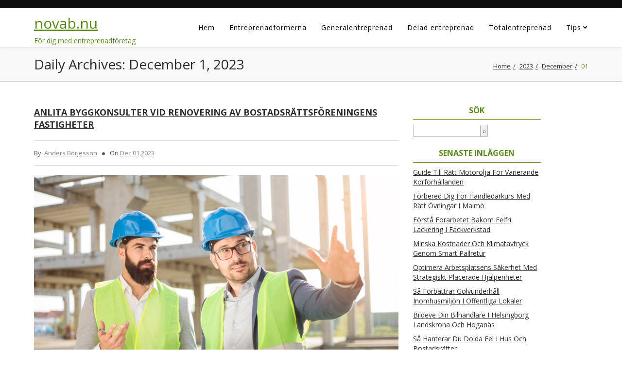

--- FILE ---
content_type: text/html; charset=utf-8
request_url: https://www.novab.nu/2023/12/01/
body_size: 4641
content:
<!DOCTYPE html>
<!--[if IE 7]>
<html class="ie ie7" lang="sv-SE">
<![endif]-->
<!--[if IE 8]>
<html class="ie ie8" lang="sv-SE">
<![endif]-->
<!--[if !(IE 7) & !(IE 8)]><!-->
<html lang="sv-SE">
    <!--<![endif]-->
    <head>
        <meta charset="UTF-8">
        <meta name="viewport" content="width=device-width">
        <link rel="profile" href="https://gmpg.org/xfn/11">
        <link rel="pingback" href="https://www.novab.nu/xmlrpc.php">       
        <title>december 1, 2023 &#8211; novab.nu</title>
<link rel='dns-prefetch' href='https://www.novab.nu' />
<link rel='dns-prefetch' href='//fonts.googleapis.com' />
<link rel="alternate" type="application/rss+xml" title="novab.nu &raquo; flöde" href="https://www.novab.nu/feed/" />
<link rel='stylesheet' id='formidable-css'  href='https://www.novab.nu/wp-content/plugins/formidable/css/formidableforms7406.css' type='text/css' media='all' />
<link rel='stylesheet' id='contact-form-7-css'  href='https://www.novab.nu/wp-content/plugins/contact-form-7/includes/css/styles.css' type='text/css' media='all' />
<link rel='stylesheet' id='wp-polls-css'  href='https://www.novab.nu/wp-content/plugins/wp-polls/polls-css.css' type='text/css' media='all' />
<style id='wp-polls-inline-css' type='text/css'>
.wp-polls .pollbar {
	margin: 1px;
	font-size: -2px;
	line-height: px;
	height: px;
	background-image: url('https://www.novab.nu/wp-content/plugins/wp-polls/images/pollbg.gif');
	border: 1px solid #;
}

</style>
<link rel='stylesheet' id='a1-googlefonts-lato-css'  href='//fonts.googleapis.com/css?family=Open+Sans%3A300%2C400%2C700%2C900%2C300italic%2C400italic%2C700italic' type='text/css' media='all' />
<link rel='stylesheet' id='bootstrap-css'  href='https://www.novab.nu/wp-content/themes/a1/css/bootstrap.css' type='text/css' media='all' />
<link rel='stylesheet' id='fontaewsome-css'  href='https://www.novab.nu/wp-content/themes/a1/css/font-awesome.css' type='text/css' media='all' />
<link rel='stylesheet' id='a1-default-css-css'  href='https://www.novab.nu/wp-content/themes/a1/css/default.css' type='text/css' media='all' />
<link rel='stylesheet' id='a1-media-css-css'  href='https://www.novab.nu/wp-content/themes/a1/css/media.css' type='text/css' media='all' />
<link rel='stylesheet' id='style-css'  href='https://www.novab.nu/wp-content/themes/a1/style.css' type='text/css' media='all' />
<link rel='stylesheet' id='a1-style-css'  href='https://www.novab.nu/wp-content/themes/a1/style.css' type='text/css' media='all' />
<style id='a1-style-inline-css' type='text/css'>
.logo-fixed img{ max-height: 50px;   }
</style>
<link rel='stylesheet' id='latest-posts-style-css'  href='https://www.novab.nu/wp-content/plugins/latest-posts/assets/css/style.css' type='text/css' media='all' />
<script type='text/javascript' src='https://www.novab.nu/wp-includes/js/jquery/jquery.js'></script>
<script type='text/javascript' src='https://www.novab.nu/wp-includes/js/jquery/jquery-migrate.min.js'></script>
<script type='text/javascript' src='https://www.novab.nu/wp-content/themes/a1/js/bootstrap.js'></script>
<script type='text/javascript'>
/* <![CDATA[ */
var scroll_top_header = "no";
/* ]]> */
</script>
<script type='text/javascript' src='https://www.novab.nu/wp-content/themes/a1/js/default.js'></script>
<script type='text/javascript' src='https://www.novab.nu/wp-content/themes/a1/js/custom-menu.js'></script>
<script type='text/javascript' src='https://www.novab.nu/wp-content/themes/a1/js/owl.carousel.js'></script>
<link rel='https://api.w.org/' href='https://www.novab.nu/wp-json/' />
<link rel="EditURI" type="application/rsd+xml" title="RSD" href="https://www.novab.nu/xmlrpc.php?rsd" />
<link rel="wlwmanifest" type="application/wlwmanifest+xml" href="https://www.novab.nu/wp-includes/wlwmanifest.xml" /> 
<meta name="generator" content="WordPress 4.8.3" />
<style type="text/css">A:link {color: #568c11 text-decoration: underline}A:visited {color: #568c11; text-decoration: underline}A:active {text-decoration: underline}A:hover {color: #568c11; text-decoration: underline}A:link {text-decoration: underline}A:visited {text-decoration: underline}A:active {text-decoration: underline}A:hover {text-decoration: underline}</style><!-- Generated by Simple CSS - https://wordpress.org/plugins/simple-css/ --><!-- All in one Favicon 4.7 --><link rel="icon" href="https://www.novab.nu/wp-content/uploads/sites/7406/2023/10/cropped-5.-Build-your-dream-house-32x32.jpg" sizes="32x32" />
<link rel="icon" href="https://www.novab.nu/wp-content/uploads/sites/7406/2023/10/cropped-5.-Build-your-dream-house-192x192.jpg" sizes="192x192" />
<link rel="apple-touch-icon-precomposed" href="https://www.novab.nu/wp-content/uploads/sites/7406/2023/10/cropped-5.-Build-your-dream-house-180x180.jpg" />
<meta name="msapplication-TileImage" content="https://www.novab.nu/wp-content/uploads/sites/7406/2023/10/cropped-5.-Build-your-dream-house-270x270.jpg" />
    </head>
    <body class="archive date">
        <header class="">
                        <div class="top-header">
                <div class="container">
                    <div class="row">
                        <div class="col-md-12 col-sm-12 col-xs-12">
                            <div class="row">
                                <div class="col-md-8 col-sm-8 col-xs-12 location-part">
                                    
                                                                    </div>
                                <div class="col-md-4 col-sm-4 col-xs-12 social-part">
                                    <ul>
                                            
                                    </ul>                            
                                </div>
                            </div>
                        </div>
                    </div>
                </div>
            </div>
            
            <!-- Fixed navbar -->
            <nav id="header" class="navbar main-nav bottom-header">
                <div id="header-container" class="container">
                    <div class="row">
                        <div class="col-md-12 col-sm-12 col-xs-12">
                            <div class="navbar-header-logo main-logo"> 
                                                                                                <a href="https://www.novab.nu/" rel="home" id='brand' class="home-link"><h2>novab.nu</h2><p class="site-description">För dig med entreprenadföretag</p></a>   
                                                            </div>
                            <div id="mainmenu" classold=="collapse navbar-collapse">
                                <ul id="menu-meny" class="navbar-nav"><li id="menu-item-7" class="menu-item menu-item-type-custom menu-item-object-custom menu-item-home menu-item-7"><a href="https://www.novab.nu">Hem</a></li>
<li id="menu-item-77" class="menu-item menu-item-type-post_type menu-item-object-post menu-item-77"><a href="https://www.novab.nu/entreprenadformerna/">Entreprenadformerna</a></li>
<li id="menu-item-78" class="menu-item menu-item-type-post_type menu-item-object-post menu-item-78"><a href="https://www.novab.nu/generalentreprenad/">Generalentreprenad</a></li>
<li id="menu-item-79" class="menu-item menu-item-type-post_type menu-item-object-post menu-item-79"><a href="https://www.novab.nu/delad-entreprenad/">Delad entreprenad</a></li>
<li id="menu-item-80" class="menu-item menu-item-type-post_type menu-item-object-post menu-item-80"><a href="https://www.novab.nu/totalentreprenad/">Totalentreprenad</a></li>
<li id="menu-item-86" class="menu-item menu-item-type-taxonomy menu-item-object-category menu-item-has-children menu-item-86"><a href="https://www.novab.nu/category/tips/">Tips</a>
<ul  class="sub-menu">
	<li id="menu-item-87" class="menu-item menu-item-type-taxonomy menu-item-object-category menu-item-87"><a href="https://www.novab.nu/category/uncategorized/">Företag</a></li>
	<li id="menu-item-88" class="menu-item menu-item-type-taxonomy menu-item-object-category menu-item-88"><a href="https://www.novab.nu/category/byggnationer/">Byggnationer</a></li>
	<li id="menu-item-89" class="menu-item menu-item-type-taxonomy menu-item-object-category menu-item-89"><a href="https://www.novab.nu/category/renovering/">Renovering</a></li>
	<li id="menu-item-90" class="menu-item menu-item-type-taxonomy menu-item-object-category menu-item-90"><a href="https://www.novab.nu/category/maskiner/">Maskiner</a></li>
</ul>
</li>
</ul>                            </div><!-- /.nav-collapse -->
                        </div>
                    </div>
                </div><!-- /.container -->
            </nav><!-- /.navbar -->
        </header>
        <!--header part end--><!--section part start-->
<section class="section-main" style="">
 <div class="col-md-12 a1-breadcrumb" >
   <div class="container a1-container">
     <div class="col-md-6 col-sm-6 no-padding-lr left-part">
       <h3>
       Daily Archives: <span>december 1, 2023</span>       </h3>
     </div>
     <div class="col-md-6 col-sm-6 no-padding-lr right-part">
       <ol class="breadcrumb"><li class="active"><a href="https://www.novab.nu">Home</a> <a href="https://www.novab.nu/2023/">2023</a> <a href="https://www.novab.nu/2023/12/">december</a> 01</li></ol>     </div>
   </div>
 </div>
 <div class="clearfix"></div>
 <div class="container a1-container">
   <div class="row">
     <div class="col-md-8 col-sm-8 blog-article">
              <div class="blog-post"> <a href="https://www.novab.nu/anlita-byggkonsulter-vid-renovering-av-bostadsrattsforeningens-fastigheter/" class="blog-title">Anlita byggkonsulter vid renovering av bostadsrättsföreningens fastigheter</a>
                     <div class="blog-info"> 
            <ul>
              <li>by: <a href="https://www.novab.nu" title="Anders Börjesson" >Anders Börjesson</a></li> <li>On <a href="https://www.novab.nu/2023/12/01/" title="3:30 f m"><time datetime="2023-12-01T03:30:00+00:00">Dec 01,2023</time></a></li>            </ul>
          </div>
                   <div class="blog-inner"> 
           <img width="1000" height="667" src="https://www.novab.nu/wp-content/uploads/sites/7406/2023/11/construction-consultant-3.jpg" class="attachment-full size-full wp-post-image" alt="" />            <div class="blog-content">
              <p>Om du har hand om renovering av fastigheterna i er bostadsrättsförening är det viktigt att fundera över vilken hjälp du ska anlita. Byggkonsulter är alltid bra eftersom de kan vara till hjälp från början till slut. De kan analysera uppkomna problem, hjälpa till med planeringen och sedan ta hand om besiktningen av utfört arbete. Du&#8230;</p>
<p><a href="https://www.novab.nu/anlita-byggkonsulter-vid-renovering-av-bostadsrattsforeningens-fastigheter/" class="read-button">Read more</a></p>
            </div>
         </div>
       </div>
         
       <!--Pagination Start-->
                            <!--Pagination End-->
     </div>
     <!--sidebar start-->
     <div class="col-md-3 col-sm-4 col-xs-12">	
 <div class="sidebar a1-sidebar">
   <aside id="search-2" class="widget widget_search"><h3 class="sidebar-title">Sök</h3>
    <form style="display:flex" method="get" action="https://google.com/search" target="_blank">
      <input class="gsf" type="text" name="q">
      <script>document.write("<input type=\"hidden\" name=\"sitesearch\" value=\""+window.location.host+"\">")</script>
      <input type="submit" value="&#x2315;">
    </form>
  </aside>		<aside id="recent-posts-2" class="widget widget_recent_entries">		<h3 class="sidebar-title">Senaste inläggen</h3>		<ul>
					<li>
				<a href="https://www.novab.nu/guide-till-ratt-motorolja-for-varierande-korforhallanden/">Guide till rätt motorolja för varierande körförhållanden</a>
						</li>
					<li>
				<a href="https://www.novab.nu/forbered-dig-for-handledarkurs-med-ratt-ovningar-i-malmo/">Förbered dig för handledarkurs med rätt övningar i Malmö</a>
						</li>
					<li>
				<a href="https://www.novab.nu/forsta-forarbetet-bakom-felfri-lackering-i-fackverkstad/">Förstå förarbetet bakom felfri lackering i fackverkstad</a>
						</li>
					<li>
				<a href="https://www.novab.nu/minska-kostnader-och-klimatavtryck-genom-smart-pallretur/">Minska kostnader och klimatavtryck genom smart pallretur</a>
						</li>
					<li>
				<a href="https://www.novab.nu/optimera-arbetsplatsens-sakerhet-med-strategiskt-placerade-hjalpenheter/">Optimera arbetsplatsens säkerhet med strategiskt placerade hjälpenheter</a>
						</li>
					<li>
				<a href="https://www.novab.nu/sa-forbattrar-golvunderhall-inomhusmiljon-i-offentliga-lokaler/">Så förbättrar golvunderhåll inomhusmiljön i offentliga lokaler</a>
						</li>
					<li>
				<a href="https://www.novab.nu/bildeve-din-bilhandlare-i-helsingborg-landskrona-och-hoganas/">Bildeve din bilhandlare i Helsingborg Landskrona och Höganäs</a>
						</li>
					<li>
				<a href="https://www.novab.nu/sa-hanterar-du-dolda-fel-i-hus-och-bostadsratter/">Så hanterar du dolda fel i hus och bostadsrätter</a>
						</li>
					<li>
				<a href="https://www.novab.nu/sa-fungerar-sedumtak-och-varfor-de-ar-bra-for-miljon/">Så fungerar sedumtak och varför de är bra för miljön</a>
						</li>
					<li>
				<a href="https://www.novab.nu/fa-skinande-rena-fonster-med-professionell-fonsterputs-i-sundbyberg/">Få skinande rena fönster med professionell fönsterputs i Sundbyberg</a>
						</li>
					<li>
				<a href="https://www.novab.nu/fordelarna-med-att-handla-kontorsmaterial-online-for-smaforetagare/">Fördelarna med att handla kontorsmaterial online för småföretagare</a>
						</li>
					<li>
				<a href="https://www.novab.nu/fordelarna-med-skraddarsydda-transportlosningar/">Fördelarna med skräddarsydda transportlösningar</a>
						</li>
					<li>
				<a href="https://www.novab.nu/fordelarna-med-att-anvanda-descale-clean-in-place-for-industriell-rengoring/">Fördelarna med att använda Descale Clean in Place för industriell rengöring</a>
						</li>
					<li>
				<a href="https://www.novab.nu/sa-optimerar-du-logistikflodet-med-korrekt-pallmarkning/">Så optimerar du logistikflödet med korrekt pallmärkning</a>
						</li>
					<li>
				<a href="https://www.novab.nu/fran-problem-till-losning-att-hantera-svara-stubbar-med-stubbfrasning/">Från problem till lösning att hantera svåra stubbar med stubbfräsning</a>
						</li>
					<li>
				<a href="https://www.novab.nu/tips-for-effektiv-marknadsforing/">Tips för effektiv marknadsföring</a>
						</li>
					<li>
				<a href="https://www.novab.nu/nar-och-varfor-relining-av-avlopp-blir-din-raddning/">När och varför relining av avlopp blir din räddning</a>
						</li>
					<li>
				<a href="https://www.novab.nu/anpassa-nya-lokaler-for-att-framja-samarbete-och-innovation/">Anpassa nya lokaler för att främja samarbete och innovation</a>
						</li>
					<li>
				<a href="https://www.novab.nu/ansokningsprocessen-for-snabba-foretagslan/">Ansökningsprocessen för snabba företagslån</a>
						</li>
					<li>
				<a href="https://www.novab.nu/effektiv-snoplogning-for-foretag/">Effektiv snöplogning för företag</a>
						</li>
				</ul>
		</aside>		 </div> 
</div>       </div>
     </div>
 </section>
<!--section part end-->
<div class="clearfix"></div>
<!--footer start-->
<footer>
        <div class="footer-botom footer-botom-top">
        <div class="container a1-container">
            <div class="row">
                                <div class="col-md-6 col-sm-6 copyright-text">
                    <p>Powered by <a target="_blank" href="https://fasterthemes.com/wordpress-themes/a1">A1 WordPress Theme</a>                      </p>
                </div>
                <div class="col-md-6 col-sm-6 footer-menu">
                                    </div>
            </div>
        </div>
    </div>
</footer>
<!--footer end--> 
<script type='text/javascript'>
/* <![CDATA[ */
var wpcf7 = {"apiSettings":{"root":"https:\/\/www.novab.nu\/wp-json\/contact-form-7\/v1","namespace":"contact-form-7\/v1"},"cached":"1"};
/* ]]> */
</script>
<script type='text/javascript' src='https://www.novab.nu/wp-content/plugins/contact-form-7/includes/js/scripts.js'></script>
<script type='text/javascript'>
/* <![CDATA[ */
var pollsL10n = {"ajax_url":"https:\/\/www.novab.nu\/wp-admin\/admin-ajax.php","text_wait":"Your last request is still being processed. Please wait a while ...","text_valid":"Please choose a valid poll answer.","text_multiple":"Maximum number of choices allowed: ","show_loading":"0","show_fading":"0"};
/* ]]> */
</script>
<script type='text/javascript' src='https://www.novab.nu/wp-content/plugins/wp-polls/polls-js.js'></script>
<script type='text/javascript' src='https://www.novab.nu/wp-includes/js/wp-embed.min.js'></script>
</body>
</html>

--- FILE ---
content_type: text/css
request_url: https://www.novab.nu/wp-content/themes/a1/css/media.css
body_size: 1099
content:
/**==============a1 media screen start==================**/
@media screen and (max-width:1200px){
    .copyright-text p{
        padding-left: 10px;
    }
    .banner-text{
        top: 22%;	
    }
    .home-banner{
        margin-top: 0;	
    }
    section{
        padding-top: 0;	
    }
}
@media screen and (max-width:1024px){
    .customer-top{
        padding: 50px 0; 
         clear: both;       
    }
    .home-contact h2 {
		font-size: 30px;
	}
    .home-contact p{
		font-size: 20px;
	}	
}
@media screen and (max-width:991px){
    .banner-text{
        width:100%;
    }
    .banner-text .circle-border {
		margin: 7px 0 20px;
	}
	
}
@media screen and (max-width: 767px) {
    .right-side-blog{
		clear: both;
    }
    .social-part{
        text-align: center;
    }
    .social-part ul{
        display: inline-block;
        width: 100%;
    }
    .social-part p{
        margin: 0 0 10px 0;
    }
    .location-part p{
        display: block;
        margin: 0 0 10px 0;
    }
    .location-part{
        text-align: center;
    }
    .slide-item h2{
        font-size: 14px;
        line-height: 25px;    
        text-align: justify;
    }
    .banner-text h1{
        font-size: 20px;	
    }
    /****top-header**/
    .email-part,
    .social-part ul{
        text-align: center;
        margin-bottom: 5px;	
    }
    /***feature box***/
    .feature-box{
        margin-bottom: 50px;	
    }
    /***footer***/
    .footer-column{
 /*       text-align: center; */
        margin-bottom: 50px;	
        display: inline-block;
        width: 100%;
    }
    .copyright-text,
    .footer-menu ul{
        text-align: center;
        margin-bottom: 15px;
    }
    /***customer**/
    .customer-top{
        padding: 50px 0;  
        clear: both;        
    }
    /**bread****/
    .left-part h3,
    .right-part ol{
        text-align: center;	
    }
    /****pricing page******/
    .pricing-box{
        margin: 0 auto 30px auto;
        width: 400px;	
    }
    /***about us***/
    .about-content ul li{
        margin-left: 0;	
    }
    .about-content,
    .service-box{
        margin-top: 50px;	
    }
}
@media (max-width:567px){
    .banner-text{
        top: 5%;
    }
    .carousel-control{
        width: 30px;
        top: 35%;
    }
    .carousel-control.right{
        background-position: -124px 0;
        width: 30px;
    }
}
@media screen and (min-width:992px) and (max-width:1100px){
    .recent-box .effect-bubba .caption-hover:before, 
    .recent-box .effect-bubba .caption-hover:after{
        top: 2%;
        bottom: 10%;	
    }
}
@media screen and (min-width:768px) and (max-width:991px){
    .sidebar .a1_recent .recent-box,
    .footer-column .a1_recent .recent-box {
        clear: both;
        width: 100%;
    }
    .footer-column .a1_recent .recent-box a{
    	color:#fff;
    }
    
    .blog-article {       
        padding-right: 40px;
    }
    .blog-article.right-side-blog
    {       
        padding-right: 15px;
        padding-left: 40px;
    }
    .footer-column:nth-child(2n+3){
        clear: left;	
    }
    .footer-column{
        margin-bottom: 50px;	
    }
    .menu-top-menu-container {
        display: flex;
    }
}
@media screen and (min-width:641px) and (max-width:767px){
    /***footer***/
    .footer-column{
        width: 50%;
        float: left;
        text-align: left;	
    }
    .footer-column:nth-child(2n+3){
        clear: left;	
    }
}
@media screen and (min-width:569px) and (max-width:640px){
    /***footer***/
    .footer-column{
        width: 50%;
        float: left;
        text-align: left;	
    }
    .footer-column:nth-child(2n+3){
        clear: left;	
    }
}
@media screen and (max-width:480px){
    .pricing-box{
        width: 100%;	
    }
    .banner-text{
       top: 0;
    }
    .banner-text h1 {
        font-size: 14px;
        text-transform: capitalize;
        font-weight: normal;
    }
    .banner-text .circle-border {
        margin: 5px 0 5px;
    }
    .banner-text a {
        font-size: 13px;
        padding: 5px 10px 5px 10px;
        position: relative;
        z-index: 1;
    }
}
/**==========a1 media screen end==============**/

--- FILE ---
content_type: text/css
request_url: https://www.novab.nu/wp-content/themes/a1/style.css
body_size: 716
content:
/*
Theme Name: A1
Theme URI: https://fasterthemes.com/wordpress-themes/a1
Author: FasterThemes
Author URI: https://fasterthemes.com/
Description: A1 is a lightweight, faster, clean, super flexible and bootstrap based responsive theme for business or personal websites. A1 Theme is built on top of Twitter Bootstrap which means that your site can be displayed on every device (pc, laptop, mobile devices, tablets etc) without horizontal scrolling. It has got custom widgets, theme-options etc in order to get it customized as per your need.Step by step documentation and tutorial is available for free here: https://fasterthemes.com/documentation/a1/
Version: 2.0.0
License: GNU General Public License v3 or later
License URI: http://www.gnu.org/licenses/gpl-3.0.html
A1 Theme, Copyright 2018 fasterthemes.com
A1 is distributed under the terms of the GNU GPL
Tags: left-sidebar, right-sidebar, custom-background, custom-menu, editor-style, featured-images, full-width-template, post-formats, sticky-post, theme-options, threaded-comments, translation-ready
Text Domain: a1
This theme, like WordPress, is licensed under the FasterThemes.
Use it to make something cool, have fun, and share what you've learned with others.
*/

--- FILE ---
content_type: application/javascript; charset=utf-8
request_url: https://www.novab.nu/wp-content/themes/a1/js/custom-menu.js
body_size: 1514
content:
/* Start Menu */
(function ($) {
    var index = 0;
    $.fn.menumaker = function (options) {
        var mainmenu = jQuery(this),
            settings = jQuery.extend({
                title: "",
                breakpoint: 1024,
                format: "dropdown",
                sticky: false
            }, options);
        return this.each(function () {
            mainmenu.prepend('<div id="menu-button" class="fa fa-bars" aria-hidden="true">' + settings.title + '</div>');
            jQuery(this).find("#menu-button").on('click', function () {
                jQuery(this).toggleClass('menu-opened');
                var mainmenu = jQuery(this).next('ul');
                if (mainmenu.hasClass('open')) {
                    mainmenu.slideToggle().removeClass('open');
                } else {
                    jQuery('ul.mobile-menu').slideToggle().addClass('open');
                    if (settings.format === "dropdown") {
                        mainmenu.find('ul').show();
                    }
                }
            });
            mainmenu.find('li ul').parent().addClass('has-sub');
            mainmenu.find('li ul').addClass('sub-menu');
            multiTg = function () {
                mainmenu.find(".has-sub").prepend('<span class="submenu-button fa fa-plus"></span>');
                mainmenu.find('.submenu-button').on('click', function () {
                    jQuery(this).toggleClass('submenu-opened');
                    if (jQuery(this).siblings('ul').hasClass('open')) {
                        jQuery(this).siblings('ul').slideToggle().removeClass('open');
                    } else {
                        jQuery(this).siblings('ul').slideToggle().addClass('open');
                    }
                });
            };
            if (settings.format === 'multitoggle') multiTg();
            else mainmenu.addClass('dropdown');
            if (settings.sticky === true) mainmenu.css('position', 'fixed');
            resizeFix = function () {
                if (jQuery(window).width() > 1024) {
                    mainmenu.find('ul').show();

                }
                if (jQuery(window).width() <= 1024) {
                    mainmenu.find('#menu-button').removeClass('menu-opened');
                    mainmenu.find('ul').hide().removeClass('open');
                }
            };
            resizeFix();
            return jQuery(window).on('resize', resizeFix);
        });
    };
})(jQuery);
jQuery(window).load(function(){
    jQuery('.preloader').delay(400).fadeOut(500);
});
(function ($) {
    jQuery(document).ready(function () {
        jQuery(document).ready(function () {
            jQuery("#mainmenu").menumaker({
                title: "",
                format: "multitoggle"
            });
            var foundActive = false,
                activeElement, linePosition = 0,
                width = 0,
                menuLine = jQuery("#mainmenu #menu-line"),
                lineWidth, defaultPosition, defaultWidth;
            jQuery("#mainmenu > ul > li").each(function () {
                if (jQuery(this).hasClass('current-menu-item')) {
                    activeElement = jQuery(this);
                    foundActive = true;
                }
            });
            if (foundActive != true) {
                activeElement = jQuery("#mainmenu > ul > li").first();
            }
            if (foundActive == true) {
                activeElement = jQuery("#mainmenu > ul > li").first();
            }
            defaultWidth = lineWidth = activeElement.width();
            defaultPosition = linePosition = (activeElement.position())?activeElement.position().left:'';
            menuLine.css("width", lineWidth);
            menuLine.css("left", linePosition);
            jQuery("#mainmenu > ul > li").hover(function () {
                    activeElement = $(this);
                    lineWidth = activeElement.width();
                    linePosition = activeElement.position().left;
                    menuLine.css("width", lineWidth);
                    menuLine.css("left", linePosition);
                },
                function () {
                    menuLine.css("left", defaultPosition);
                    menuLine.css("width", defaultWidth);
                });
        });
        /** Set Position of Sub-Menu **/
        var wapoMainWindowWidth = jQuery(window).width();
        jQuery('#mainmenu ul ul li').mouseenter(function () {
            var subMenuExist = jQuery(this).find('.sub-menu').length;
            if (subMenuExist > 0) {
                var subMenuWidth = jQuery(this).find('.sub-menu').width();
                var subMenuOffset = jQuery(this).find('.sub-menu').parent().offset().left + subMenuWidth;
                if ((subMenuWidth + subMenuOffset) > wapoMainWindowWidth) {
                    jQuery(this).find('.sub-menu').removeClass('submenu-left');
                    jQuery(this).find('.sub-menu').addClass('submenu-right');
                } else {
                    jQuery(this).find('.sub-menu').removeClass('submenu-right');
                    jQuery(this).find('.sub-menu').addClass('submenu-left');
                }
            }
        });
    });
})(jQuery);

/*Mobile Nav*/
function resize() {
    if (jQuery(window).width() <= 1024) {
        jQuery('#mainmenu > ul').addClass('mobile-menu');
    } else {
        jQuery('#mainmenu > ul').removeClass('mobile-menu');
    }
}
jQuery(document).ready(function () {
    jQuery(window).resize(resize);
    resize();

    jQuery('.skill').each(function () {
        jQuery(this).find('.count-bar').animate({
            width: jQuery(this).attr('data-percent')
        }, 3000);
        var percent = jQuery(this).attr('data-percent');
        jQuery(this).find('.count').html('<span>' + percent + '</span>');
        
    });
});
(function($) {
    "use strict";
    // Author code here  
        jQuery('.current-menu-item,.current_page_item').addClass('active');
        /*-----------sidebar----------*/
        jQuery('.about-us-blog ul').addClass('post-cat-list');
   
})(jQuery);

--- FILE ---
content_type: application/javascript; charset=utf-8
request_url: https://www.novab.nu/wp-content/themes/a1/js/default.js
body_size: 513
content:
jQuery(window).scroll(function ()
{
    //if (jQuery(document).width() >= 768) {
        if (jQuery(window).scrollTop() > 0) {
            if (scroll_top_header == 'no') {
                jQuery(".top-header").slideUp()
            }           
        }
        if (jQuery(window).scrollTop() <= 0) {
            if (scroll_top_header == 'no') {   
                jQuery(".top-header").slideDown()
            }           
        }
   // }
});
jQuery(document).ready(function () {
    jQuery("#a1_submit").click(function () {
        if (jQuery("#a1_name").val() == "" || jQuery("#a1_email").val() == "" || jQuery("#a1_phone").val() == "" || jQuery("#a1_message").val() == "") {
            if (jQuery("#a1_name").val() == "") {
                jQuery("#a1_name").css('border', '1px solid red');
            }
            if (jQuery("#a1_email").val() == "") {
                jQuery("#a1_email").css('border', '1px solid red');
            }
            if (jQuery("#a1_phone").val() == "") {
                jQuery("#a1_phone").css('border', '1px solid red');
            }
            if (jQuery("#a1_message").val() == "") {
                jQuery("#a1_message").css('border', '1px solid red');
            }
            return false;
        }
    });
    jQuery("#owl-demo").owlCarousel({
        items: 1,
        autoPlay: true,
        lazyLoad: true,
        navigation: true,
        itemsDesktop: [1024, 1],
        itemsDesktopSmall: [980, 1],
        itemsTabletSmall: [768, 1]
    });
    jQuery("#join-gallery").owlCarousel({
        items: 6,
        itemsDesktop: [1024, 6],
        itemsDesktopSmall: [980, 5],
        itemsTablet: [768, 4],
        itemsTabletSmall: [600, 3],
        itemsMobile: [460, 2],
        autoPlay: true,
        lazyLoad: true,
        navigation: true
    });
});